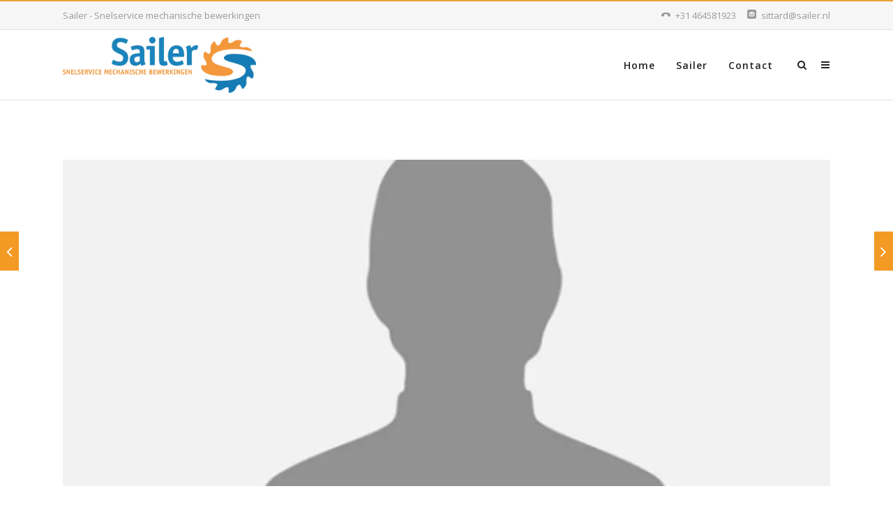

--- FILE ---
content_type: text/html; charset=UTF-8
request_url: https://www.sailersite.nl/staff_trusted/jan-steins/
body_size: 22552
content:
<!DOCTYPE html>

<html lang="en-US" class="css3transitions">
 
<head>

    <meta charset="UTF-8" />

    <!-- Responsive Meta -->
     <meta name="viewport" content="width=device-width, initial-scale=1, maximum-scale=1"> 
    <!-- Pingback URL -->
    <link rel="pingback" href="https://www.sailersite.nl/xmlrpc.php" />

    <!-- Le HTML5 shim, for IE6-8 support of HTML5 elements -->

	<!--[if lt IE 9]>

	<script src="https://html5shim.googlecode.com/svn/trunk/html5.js"></script>

	<![endif]-->

    
<style type="text/css">
  	 p a:not(.btn-bt){color: #3A81EA !important;}
  	 p a:not(.btn-bt):hover{color: #F39A24}
	 aside ul li{border-bottom:1px solid #E1E1E1;}
	 aside .tagcloud a:hover, .nav-growpop .icon-wrap, .woocommerce .widget_price_filter .ui-slider .ui-slider-range, .woocommerce-page .widget_price_filter .ui-slider .ui-slider-range, .woocommerce #content .quantity .minus:hover, .woocommerce #content .quantity .plus:hover, .woocommerce .quantity .minus:hover, .woocommerce .quantity .plus:hover, .woocommerce-page #content .quantity .minus:hover, .woocommerce-page #content .quantity .plus:hover, .woocommerce-page .quantity .minus:hover, .woocommerce-page .quantity .plus:hover, .video_lightbox_button a{background:#F39A24;} 
	 .nav-growpop .icon-wrap{border:0px solid #F39A24;}

	 .accordion.style_1 .accordion-heading.in_head .accordion-toggle:before, .accordion.style_2 .accordion-heading.in_head .accordion-toggle:before, .accordion.style_3 .accordion-heading.in_head .accordion-toggle:before, .footer_social_icons.circle li:hover{background-color:#F39A24;} 
	 nav .menu li > ul.sub-menu li{border-bottom:1px solid #bababa;}
	 .codeless_slider .swiper-slide .buttons a.bordered:hover, .header_12 .full_nav_menu nav ul > li:hover, .header_12 .full_nav_menu nav ul > li.current-menu-item, .header_12 .full_nav_menu nav ul > li.current-menu-parent, .header_12 .full_nav_menu nav ul > li:hover{background:#F39A24;}
	 .services_steps .icon_wrapper, .accordion.style_1 .accordion-heading.in_head .accordion-toggle:before{border:1px solid #F39A24;}
	 .blog-article.timeline-style .timeline .date, aside #s, #respond textarea, #respond input[type="text"], .recent_news.events .blog-item, .sticky,.post-password-form input[type="password"]{border:1px solid #E1E1E1;}
	 .recent_news.events .link, .header_12 .full_nav_menu nav ul > li{border-left:1px solid #E1E1E1;}
	 .header_12 .full_nav_menu nav ul > li:last-child{border-right:1px solid #E1E1E1; padding-right:10px !important;}
	 .timeline-border{background:#E1E1E1;}
	 	 .portfolio-item.basic .link, .skill .prog, .codeless_slider .swiper-slide .buttons.colors-light a.colored, .recent_news.events .blog-item:hover .link{background:#F39A24;}
	 .services_medium.style_1:hover .icon_wrapper, .services_medium.style_3:hover .icon_wrapper, .services_medium.style_4:hover .icon_wrapper{background:#F39A24 !important;}
	 .services_medium.style_3:hover .icon_wrapper{border:2px solid #F39A24 !important;}
	 .blog-article .media .overlay{background:rgba(243, 154, 36, 0.8);}
	 .list li.titledesc dl dt .circle, .header_12 .after_navigation_widgetized #s{border:1px solid #E1E1E1;}
	 .blockquote{border-left:2px solid #F39A24;}
	 	 .header_page h1{line-height:100px;}
	 	 .services_media.style_2 h5{ 
		background:#F39A24;
	 }
	 .services_small .content div, .comment .comment_text{line-height: 20px;}
	  	 .services_large:hover .icon_wrapper, .services_steps:hover .icon_wrapper {background: #F39A24 ;}
	 .section-style.borders, .header_12 .full_nav_menu{border-top:1px solid #E1E1E1; border-bottom:1px solid #E1E1E1}
	 #comments{border-top:1px solid #E1E1E1;}
	 .not_found .search_field input[type="text"]{border:1px solid #E1E1E1;}
	 .background--dark nav .menu > li > a:hover, .background--dark header#header .header_tools .vert_mid > a:hover, .background--dark header#header .header_tools .vert_mid .cart .cart_icon:hover, .tabbable.style_1.tabs-left .nav-tabs li.active a, .contact_information dt i{color:#F39A24 !important;}
	 .social_icons_sc i:hover, .tabbable.tabs-top.style_1 .nav.nav-tabs li.active a, .vc_tta-tab.vc_active a .vc_tta-title-text {color:#F39A24;}
	 	 .header_2 nav .menu>li.current-menu-item, .header_2 nav .menu>li.current-menu-parent, .header_2 nav .menu>li:hover{border-top:3px solid #F39A24;}
	 .header_2 nav .codeless_custom_menu_mega_menu{border-top:2px solid #F39A24;}
	 .header_2 nav .menu > li > ul.sub-menu{border-top:2px solid #F39A24;}

	 .header_3 nav .menu>li.current-menu-item, .header_3 nav .menu>li.current-menu-parent, .header_3 nav .menu>li:hover{border-top:3px solid #F39A24;}
	 .header_3 nav .codeless_custom_menu_mega_menu{border-top:2px solid #F39A24;}
	 .header_3 nav .menu > li > ul.sub-menu{border-top:2px solid #F39A24;} 
	   
	 .header_4 nav .menu li > ul, .header_4 nav .menu>li:hover, .header_4 nav .menu>li.current-menu-item, .header_4 nav .menu>li.current-menu-parent, .header_4 .codeless_custom_menu_mega_menu, .header_4 .codeless_custom_menu_mega_menu{background:rgba(255, 255, 255, 0.90) !important;}
	    
	 .header_4 .codeless_custom_menu_mega_menu ul.sub-menu{
	 	background:transparent !important; 
	 }
	 .header_4 nav .menu>li:hover a, .header_4 nav .menu>li.current-menu-item a, .header_4 nav .menu>li.current-menu-parent a{color:#555555;}
	 .header_4 nav .menu li > ul.sub-menu li{border-bottom:1px solid rgba(186,186,186,0);}

	 	 
	 .header_8 nav .menu>li.current-menu-item, .header_8 nav .menu>li.current-menu-parent, .header_8 nav .menu>li:hover{border-bottom:3px solid #F39A24;}
	 .header_9 nav .menu>li.current-menu-item > a, .header_9 nav .menu>li.current-menu-parent > a , .header_9 nav .menu>li > a:hover{border-bottom:1px solid #F39A24;}
	 
	 .header_10 .full_nav_menu .container{border-top:1px solid #E1E1E1;border-bottom:1px solid #E1E1E1;}
	 	 .header_10 .full_nav_menu .container{border-top:1px solid #E1E1E1;border-bottom:1px solid #E1E1E1;}
	 	 .header_11.sticky_header nav.left .menu > li:last-child{padding-right:10px; margin-right:5px; }
	 
	 	 .woocommerce ul.products li.product:hover .overlay, .woocommerce-page ul.products li.product:hover .overlay{background:rgba(16,184,199, 0.90 );}
	 .woocommerce #content div.product p.price, .woocommerce #content div.product span.price, .woocommerce div.product p.price, .woocommerce div.product span.price, .woocommerce-page #content div.product p.price, .woocommerce-page #content div.product span.price, .woocommerce-page div.product p.price, .woocommerce-page div.product span.price, .woocommerce .star-rating span, .woocommerce-page .star-rating span, .recent_news.events .link i{color: #F39A24;}
	 .header_tools .cart .checkout{
	 	border-top:1px solid #bababa;
	 }
	 .header_tools .cart_icon i:before{line-height:20px;}
	  .header_tools .cart .content .cart_item{
	  	border-bottom:1px solid #bababa;
	  }
	   .header_tools .cart .content .cart_item .description .price, .header_tools .cart .content .cart_item .description .price .amount, .header_tools .cart .cart_item .remove:after{
	  	color:#555555;
	  }
	  .header_tools .cart .content .cart_item .description .title, .header_tools .cart .checkout .subtotal{
	  	color:#555555;
	  }
	  .header_tools .cart .content .cart_item .description .title:hover, .header_tools .cart .cart_item .remove:hover:after{color:#F39A24;}
	 .tabbable.style_1 .nav-tabs li a{font-weight: 300}
	 .portfolio-item.grayscale .project:after{
  		border-color: transparent transparent #FFFFFF transparent;
	 }

	 #logo img{margin-top:-40px; }
	 .portfolio_single ul.info li .title{
	 	text-transform: uppercase;
	 	font-weight: 700	 }

	 .tabbable.tabs-top.style_1 .nav.nav-tabs li a{
	 	text-transform: uppercase;
	 }
	 .woocommerce #review_form #respond textarea, .woocommerce-page #review_form #respond textarea,.side-nav,.wpcf7-form-control-wrap input, .wpcf7-form-control-wrap textarea, .select2-drop-active, .woocommerce .woocommerce-ordering, .woocommerce-page .woocommerce-ordering, .woocommerce .woocommerce-error, .woocommerce .woocommerce-info, .woocommerce .woocommerce-message, .woocommerce-page .woocommerce-error, .woocommerce-page .woocommerce-info, .woocommerce-page .woocommerce-message, #mc_signup_form .mc_input{
		border:1px solid #E1E1E1 !important;
	 }

	 .side-nav li{
	 	border-bottom:1px solid #E1E1E1;
	 }

	 footer .widget_search input[type="text"]{
	 	background:#2A2A2A;
	 	color:#818181;
	 }

	 .codeless_news_slider .swiper-slide h1, .codeless_news_slider .featured_posts .featured h4{
	 	background:rgba(243, 154, 36, 0.8);
	 }

	 .extra_navigation h5.widget-title{
	 	text-transform:uppercase;
	 	font-weight:700;
	 	font-size:15px;
	 	letter-spacing: :1px;
	 	line-height:20px;
	 }

	 .blog-article.grid-style .content h1, .latest_blog .blog-item .content h4, .recent_news .blog-item h4, .recent_news.events .blog-item dt .date{text-transform: uppercase}

	 .latest_blog .blog-item .content h4{font-weight:700;}
	 
	 .price_table  h1, .price_table .list ul li:before{color:#F39A24;}

	 .price_table.highlighted .price, .side-nav li.current_page_item, .p_pagination .pagination .current, .p_pagination .pagination a:hover{background:#F39A24;}
	
	 .btn-bt.default:not(.header_button_light), 
	 .header_1.background--light .btn-bt.default.header_button_light,
	 .sticky_header .header_1 .btn-bt.default.header_button_light{
	 				color: #222222 ;
				
													background: rgba(234,161,51, 0.99) ;
							
		
													border-color: rgba(235,175,77, 1) ;
					
					font-size: 13px ;
		
		
					text-transform: uppercase ;
		
					letter-spacing: 1.5px ;
			 }
	 
	 .btn-bt.default:not(.header_button_light):hover, 
	 .header_1.background--light .btn-bt.default.header_button_light:hover,
	 .sticky_header .header_1 .btn-bt.default.header_button_light:hover{
	 		 		color: #FFFFFF ;
		
	 	 
	 				 						background: rgba(255,196,86, 1.00) ;
			
		
		
													border-color: rgba(214,148,43, 1.00) ;
				
			 }

	 .light .btn-bt.default, .fullscreen-blog-article .content.background--dark .btn-bt, .header_button_light{
		
			 		color: #FFFFFF ;
		
																	background: rgba(255,255,255, 1) ;
					
													border-color: rgba(255,255,255, 0.4) ;
					
					font-size: 13px ;
		
		
					text-transform: uppercase ;
		
					letter-spacing: 1.5px ;
		
	 }

	 .light .btn-bt.default:hover, .fullscreen-blog-article .content.background--dark .btn-bt:hover, .header_button_light:hover{
		
			 		color: #FFFFFF ;
		
													background: rgba(255,255,255, 1) ;
					
													border-color: rgba(255,255,255, 1) ;
					
	 }


	 	 	.fullscreen-blog-article .content{padding:4%;}
	 

	 
	@media (max-width: 979px) {
		 .header_5 .background--dark nav .menu > li > a{
		 	color: #222222 !important;
		 }
	}

	

	/* Layout Inner Container */

		@media (min-width: 981px) and (max-width: 1100px) {
		.container{	width:87% !important ; }
	}
	@media (min-width: 768px){
		.container{			
			max-width: 1100px !important;
		}
		.row .span12{
			width:100%; 
			margin-left:0 !important;
			padding-left:20px;
			box-sizing: border-box;
			-webkit-box-sizing: border-box;
			-moz-box-sizing: border-box;
		}
	}

	
	
	@media (min-width: 1101px) {
		.container{
							width:87%;
				max-width: 1100px !important;
					}

		.row .span12{
			
							width:100%;
				margin-left:0 !important;
				padding-left:20px;
				box-sizing: border-box;
				-webkit-box-sizing: border-box;
				-moz-box-sizing: border-box;
					}
		.testimonial_carousel .item{width:1100px;}
	}

	/* End Layout Inner Container */


	/* Layout Boxed */
	.boxed_layout{
		margin-top:30px !important;
		margin-bottom:30px !important;
				  -webkit-box-shadow:0 5px 19px 2px rgba(0,0,0,0.1);
		  -moz-box-shadow:0 5px 19px 2px rgba(0,0,0,0.1);
		  box-shadow:0 5px 19px 2px rgba(0,0,0,0.1);
			}
		
	
	.boxed_layout{			
		width:87% !important ;
		max-width: 1100px !important;
	}
	

		
	
	/* End Layout Boxed */

	@media (max-width: 480px){
				.header_tools{display:none !important;}
			}

	
	.blog-article.grid-style.shadowbox-style .post-categories{
		color: #999999	}
	
</style> 

<style type="text/css">
a.accordion-toggle {
    background-color: #f5f5f5 !important;
}
.accordion-heading.in_head {
    border: none !important;
}

.portfolio_single h4 { display: none; }

@media (max-width:767px){
.vc_tta-panels {  padding-top: 92px;}
}
@media (max-width:480px){
.vc_tta-panels {  padding-top: 112px;}
}

@media (max-width:767px){
.flexslider .slides > li { margin-right: -96% !important;}
}


.clients_el .pagination a {
    opacity: 1 !important;
}
.clients_el .pagination a.prev {
    left: -60px !important;
}
.clients_el .pagination a.next {
    right: -60px !important;
}

#comments {
    display: none;
}

.header_8 nav .menu > li > ul.sub-menu {
    top: 101% !important;
}

#copyright .copyright_text { 
    font-size: 13px;
}</style>
    <script type="text/javascript">
        /*jQuery(document).ready(function(){\n\n});*/    </script>
    
        
    <script type="text/javascript">
        /*jQuery(document).ready(function(){\n\n});*/    </script>
    
    <title>Jan Steins | Sailer</title>
<meta name='robots' content='max-image-preview:large' />
<link rel='dns-prefetch' href='//fonts.googleapis.com' />
<link rel='preconnect' href='https://fonts.gstatic.com' crossorigin />
<link rel="alternate" type="application/rss+xml" title="Sailer &raquo; Feed" href="https://www.sailersite.nl/feed/" />
<link rel="alternate" type="application/rss+xml" title="Sailer &raquo; Comments Feed" href="https://www.sailersite.nl/comments/feed/" />
<link rel="alternate" title="oEmbed (JSON)" type="application/json+oembed" href="https://www.sailersite.nl/wp-json/oembed/1.0/embed?url=https%3A%2F%2Fwww.sailersite.nl%2Fstaff_trusted%2Fjan-steins%2F" />
<link rel="alternate" title="oEmbed (XML)" type="text/xml+oembed" href="https://www.sailersite.nl/wp-json/oembed/1.0/embed?url=https%3A%2F%2Fwww.sailersite.nl%2Fstaff_trusted%2Fjan-steins%2F&#038;format=xml" />
<style id='wp-img-auto-sizes-contain-inline-css' type='text/css'>
img:is([sizes=auto i],[sizes^="auto," i]){contain-intrinsic-size:3000px 1500px}
/*# sourceURL=wp-img-auto-sizes-contain-inline-css */
</style>

<link rel='stylesheet' id='twb-open-sans-css' href='https://fonts.googleapis.com/css?family=Open+Sans%3A300%2C400%2C500%2C600%2C700%2C800&#038;display=swap&#038;ver=ff76a10147e51153198be5572571b779' type='text/css' media='all' />
<link rel='stylesheet' id='twbbwg-global-css' href='https://www.sailersite.nl/wp-content/plugins/photo-gallery/booster/assets/css/global.css?ver=1.0.0' type='text/css' media='all' />
<style id='wp-emoji-styles-inline-css' type='text/css'>

	img.wp-smiley, img.emoji {
		display: inline !important;
		border: none !important;
		box-shadow: none !important;
		height: 1em !important;
		width: 1em !important;
		margin: 0 0.07em !important;
		vertical-align: -0.1em !important;
		background: none !important;
		padding: 0 !important;
	}
/*# sourceURL=wp-emoji-styles-inline-css */
</style>
<link rel='stylesheet' id='wp-block-library-css' href='https://www.sailersite.nl/wp-includes/css/dist/block-library/style.min.css?ver=ff76a10147e51153198be5572571b779' type='text/css' media='all' />
<style id='global-styles-inline-css' type='text/css'>
:root{--wp--preset--aspect-ratio--square: 1;--wp--preset--aspect-ratio--4-3: 4/3;--wp--preset--aspect-ratio--3-4: 3/4;--wp--preset--aspect-ratio--3-2: 3/2;--wp--preset--aspect-ratio--2-3: 2/3;--wp--preset--aspect-ratio--16-9: 16/9;--wp--preset--aspect-ratio--9-16: 9/16;--wp--preset--color--black: #000000;--wp--preset--color--cyan-bluish-gray: #abb8c3;--wp--preset--color--white: #ffffff;--wp--preset--color--pale-pink: #f78da7;--wp--preset--color--vivid-red: #cf2e2e;--wp--preset--color--luminous-vivid-orange: #ff6900;--wp--preset--color--luminous-vivid-amber: #fcb900;--wp--preset--color--light-green-cyan: #7bdcb5;--wp--preset--color--vivid-green-cyan: #00d084;--wp--preset--color--pale-cyan-blue: #8ed1fc;--wp--preset--color--vivid-cyan-blue: #0693e3;--wp--preset--color--vivid-purple: #9b51e0;--wp--preset--gradient--vivid-cyan-blue-to-vivid-purple: linear-gradient(135deg,rgb(6,147,227) 0%,rgb(155,81,224) 100%);--wp--preset--gradient--light-green-cyan-to-vivid-green-cyan: linear-gradient(135deg,rgb(122,220,180) 0%,rgb(0,208,130) 100%);--wp--preset--gradient--luminous-vivid-amber-to-luminous-vivid-orange: linear-gradient(135deg,rgb(252,185,0) 0%,rgb(255,105,0) 100%);--wp--preset--gradient--luminous-vivid-orange-to-vivid-red: linear-gradient(135deg,rgb(255,105,0) 0%,rgb(207,46,46) 100%);--wp--preset--gradient--very-light-gray-to-cyan-bluish-gray: linear-gradient(135deg,rgb(238,238,238) 0%,rgb(169,184,195) 100%);--wp--preset--gradient--cool-to-warm-spectrum: linear-gradient(135deg,rgb(74,234,220) 0%,rgb(151,120,209) 20%,rgb(207,42,186) 40%,rgb(238,44,130) 60%,rgb(251,105,98) 80%,rgb(254,248,76) 100%);--wp--preset--gradient--blush-light-purple: linear-gradient(135deg,rgb(255,206,236) 0%,rgb(152,150,240) 100%);--wp--preset--gradient--blush-bordeaux: linear-gradient(135deg,rgb(254,205,165) 0%,rgb(254,45,45) 50%,rgb(107,0,62) 100%);--wp--preset--gradient--luminous-dusk: linear-gradient(135deg,rgb(255,203,112) 0%,rgb(199,81,192) 50%,rgb(65,88,208) 100%);--wp--preset--gradient--pale-ocean: linear-gradient(135deg,rgb(255,245,203) 0%,rgb(182,227,212) 50%,rgb(51,167,181) 100%);--wp--preset--gradient--electric-grass: linear-gradient(135deg,rgb(202,248,128) 0%,rgb(113,206,126) 100%);--wp--preset--gradient--midnight: linear-gradient(135deg,rgb(2,3,129) 0%,rgb(40,116,252) 100%);--wp--preset--font-size--small: 13px;--wp--preset--font-size--medium: 20px;--wp--preset--font-size--large: 36px;--wp--preset--font-size--x-large: 42px;--wp--preset--spacing--20: 0.44rem;--wp--preset--spacing--30: 0.67rem;--wp--preset--spacing--40: 1rem;--wp--preset--spacing--50: 1.5rem;--wp--preset--spacing--60: 2.25rem;--wp--preset--spacing--70: 3.38rem;--wp--preset--spacing--80: 5.06rem;--wp--preset--shadow--natural: 6px 6px 9px rgba(0, 0, 0, 0.2);--wp--preset--shadow--deep: 12px 12px 50px rgba(0, 0, 0, 0.4);--wp--preset--shadow--sharp: 6px 6px 0px rgba(0, 0, 0, 0.2);--wp--preset--shadow--outlined: 6px 6px 0px -3px rgb(255, 255, 255), 6px 6px rgb(0, 0, 0);--wp--preset--shadow--crisp: 6px 6px 0px rgb(0, 0, 0);}:where(.is-layout-flex){gap: 0.5em;}:where(.is-layout-grid){gap: 0.5em;}body .is-layout-flex{display: flex;}.is-layout-flex{flex-wrap: wrap;align-items: center;}.is-layout-flex > :is(*, div){margin: 0;}body .is-layout-grid{display: grid;}.is-layout-grid > :is(*, div){margin: 0;}:where(.wp-block-columns.is-layout-flex){gap: 2em;}:where(.wp-block-columns.is-layout-grid){gap: 2em;}:where(.wp-block-post-template.is-layout-flex){gap: 1.25em;}:where(.wp-block-post-template.is-layout-grid){gap: 1.25em;}.has-black-color{color: var(--wp--preset--color--black) !important;}.has-cyan-bluish-gray-color{color: var(--wp--preset--color--cyan-bluish-gray) !important;}.has-white-color{color: var(--wp--preset--color--white) !important;}.has-pale-pink-color{color: var(--wp--preset--color--pale-pink) !important;}.has-vivid-red-color{color: var(--wp--preset--color--vivid-red) !important;}.has-luminous-vivid-orange-color{color: var(--wp--preset--color--luminous-vivid-orange) !important;}.has-luminous-vivid-amber-color{color: var(--wp--preset--color--luminous-vivid-amber) !important;}.has-light-green-cyan-color{color: var(--wp--preset--color--light-green-cyan) !important;}.has-vivid-green-cyan-color{color: var(--wp--preset--color--vivid-green-cyan) !important;}.has-pale-cyan-blue-color{color: var(--wp--preset--color--pale-cyan-blue) !important;}.has-vivid-cyan-blue-color{color: var(--wp--preset--color--vivid-cyan-blue) !important;}.has-vivid-purple-color{color: var(--wp--preset--color--vivid-purple) !important;}.has-black-background-color{background-color: var(--wp--preset--color--black) !important;}.has-cyan-bluish-gray-background-color{background-color: var(--wp--preset--color--cyan-bluish-gray) !important;}.has-white-background-color{background-color: var(--wp--preset--color--white) !important;}.has-pale-pink-background-color{background-color: var(--wp--preset--color--pale-pink) !important;}.has-vivid-red-background-color{background-color: var(--wp--preset--color--vivid-red) !important;}.has-luminous-vivid-orange-background-color{background-color: var(--wp--preset--color--luminous-vivid-orange) !important;}.has-luminous-vivid-amber-background-color{background-color: var(--wp--preset--color--luminous-vivid-amber) !important;}.has-light-green-cyan-background-color{background-color: var(--wp--preset--color--light-green-cyan) !important;}.has-vivid-green-cyan-background-color{background-color: var(--wp--preset--color--vivid-green-cyan) !important;}.has-pale-cyan-blue-background-color{background-color: var(--wp--preset--color--pale-cyan-blue) !important;}.has-vivid-cyan-blue-background-color{background-color: var(--wp--preset--color--vivid-cyan-blue) !important;}.has-vivid-purple-background-color{background-color: var(--wp--preset--color--vivid-purple) !important;}.has-black-border-color{border-color: var(--wp--preset--color--black) !important;}.has-cyan-bluish-gray-border-color{border-color: var(--wp--preset--color--cyan-bluish-gray) !important;}.has-white-border-color{border-color: var(--wp--preset--color--white) !important;}.has-pale-pink-border-color{border-color: var(--wp--preset--color--pale-pink) !important;}.has-vivid-red-border-color{border-color: var(--wp--preset--color--vivid-red) !important;}.has-luminous-vivid-orange-border-color{border-color: var(--wp--preset--color--luminous-vivid-orange) !important;}.has-luminous-vivid-amber-border-color{border-color: var(--wp--preset--color--luminous-vivid-amber) !important;}.has-light-green-cyan-border-color{border-color: var(--wp--preset--color--light-green-cyan) !important;}.has-vivid-green-cyan-border-color{border-color: var(--wp--preset--color--vivid-green-cyan) !important;}.has-pale-cyan-blue-border-color{border-color: var(--wp--preset--color--pale-cyan-blue) !important;}.has-vivid-cyan-blue-border-color{border-color: var(--wp--preset--color--vivid-cyan-blue) !important;}.has-vivid-purple-border-color{border-color: var(--wp--preset--color--vivid-purple) !important;}.has-vivid-cyan-blue-to-vivid-purple-gradient-background{background: var(--wp--preset--gradient--vivid-cyan-blue-to-vivid-purple) !important;}.has-light-green-cyan-to-vivid-green-cyan-gradient-background{background: var(--wp--preset--gradient--light-green-cyan-to-vivid-green-cyan) !important;}.has-luminous-vivid-amber-to-luminous-vivid-orange-gradient-background{background: var(--wp--preset--gradient--luminous-vivid-amber-to-luminous-vivid-orange) !important;}.has-luminous-vivid-orange-to-vivid-red-gradient-background{background: var(--wp--preset--gradient--luminous-vivid-orange-to-vivid-red) !important;}.has-very-light-gray-to-cyan-bluish-gray-gradient-background{background: var(--wp--preset--gradient--very-light-gray-to-cyan-bluish-gray) !important;}.has-cool-to-warm-spectrum-gradient-background{background: var(--wp--preset--gradient--cool-to-warm-spectrum) !important;}.has-blush-light-purple-gradient-background{background: var(--wp--preset--gradient--blush-light-purple) !important;}.has-blush-bordeaux-gradient-background{background: var(--wp--preset--gradient--blush-bordeaux) !important;}.has-luminous-dusk-gradient-background{background: var(--wp--preset--gradient--luminous-dusk) !important;}.has-pale-ocean-gradient-background{background: var(--wp--preset--gradient--pale-ocean) !important;}.has-electric-grass-gradient-background{background: var(--wp--preset--gradient--electric-grass) !important;}.has-midnight-gradient-background{background: var(--wp--preset--gradient--midnight) !important;}.has-small-font-size{font-size: var(--wp--preset--font-size--small) !important;}.has-medium-font-size{font-size: var(--wp--preset--font-size--medium) !important;}.has-large-font-size{font-size: var(--wp--preset--font-size--large) !important;}.has-x-large-font-size{font-size: var(--wp--preset--font-size--x-large) !important;}
/*# sourceURL=global-styles-inline-css */
</style>

<style id='classic-theme-styles-inline-css' type='text/css'>
/*! This file is auto-generated */
.wp-block-button__link{color:#fff;background-color:#32373c;border-radius:9999px;box-shadow:none;text-decoration:none;padding:calc(.667em + 2px) calc(1.333em + 2px);font-size:1.125em}.wp-block-file__button{background:#32373c;color:#fff;text-decoration:none}
/*# sourceURL=/wp-includes/css/classic-themes.min.css */
</style>
<link rel='stylesheet' id='codeless-dashboard-style-css' href='https://www.sailersite.nl/wp-content/plugins/codeless-framework/assets/css/dashboard.css?ver=ff76a10147e51153198be5572571b779' type='text/css' media='all' />
<link rel='stylesheet' id='contact-form-7-css' href='https://www.sailersite.nl/wp-content/plugins/contact-form-7/includes/css/styles.css?ver=6.1.4' type='text/css' media='all' />
<style id='contact-form-7-inline-css' type='text/css'>
.wpcf7 .wpcf7-recaptcha iframe {margin-bottom: 0;}.wpcf7 .wpcf7-recaptcha[data-align="center"] > div {margin: 0 auto;}.wpcf7 .wpcf7-recaptcha[data-align="right"] > div {margin: 0 0 0 auto;}
/*# sourceURL=contact-form-7-inline-css */
</style>
<link rel='stylesheet' id='bwg_fonts-css' href='https://www.sailersite.nl/wp-content/plugins/photo-gallery/css/bwg-fonts/fonts.css?ver=0.0.1' type='text/css' media='all' />
<link rel='stylesheet' id='sumoselect-css' href='https://www.sailersite.nl/wp-content/plugins/photo-gallery/css/sumoselect.min.css?ver=3.4.6' type='text/css' media='all' />
<link rel='stylesheet' id='mCustomScrollbar-css' href='https://www.sailersite.nl/wp-content/plugins/photo-gallery/css/jquery.mCustomScrollbar.min.css?ver=3.1.5' type='text/css' media='all' />
<link rel='stylesheet' id='bwg_frontend-css' href='https://www.sailersite.nl/wp-content/plugins/photo-gallery/css/styles.min.css?ver=2.8.18' type='text/css' media='all' />
<link rel='stylesheet' id='specular-style-css' href='https://www.sailersite.nl/wp-content/themes/specular/style.css?ver=ff76a10147e51153198be5572571b779' type='text/css' media='all' />
<link rel='stylesheet' id='specular-wpbakery-addons-css' href='https://www.sailersite.nl/wp-content/plugins/specular-wpbakery-addons/public/css/specular-wpbakery-addons-public.css?ver=1.0.0' type='text/css' media='all' />
<link rel='stylesheet' id='owl-carousel-css' href='https://www.sailersite.nl/wp-content/plugins/specular-wpbakery-addons/public/css/owl.carousel.min.css?ver=ff76a10147e51153198be5572571b779' type='text/css' media='all' />
<link rel='stylesheet' id='codeless-shortcodes-css' href='https://www.sailersite.nl/wp-content/plugins/specular-wpbakery-addons/public/css/shortcodes.css?ver=ff76a10147e51153198be5572571b779' type='text/css' media='all' />
<link rel='stylesheet' id='jquery.easy-pie-chart-css' href='https://www.sailersite.nl/wp-content/plugins/specular-wpbakery-addons/public/css/jquery.easy-pie-chart.css?ver=ff76a10147e51153198be5572571b779' type='text/css' media='all' />
<link rel='stylesheet' id='idangerous.swiper-css' href='https://www.sailersite.nl/wp-content/plugins/specular-wpbakery-addons/public/css/swiper.css?ver=ff76a10147e51153198be5572571b779' type='text/css' media='all' />
<link rel='stylesheet' id='codeless-animate-css' href='https://www.sailersite.nl/wp-content/plugins/specular-wpbakery-addons/public/css/animate.min.css?ver=ff76a10147e51153198be5572571b779' type='text/css' media='all' />
<link rel='stylesheet' id='hoverex-css' href='https://www.sailersite.nl/wp-content/plugins/specular-wpbakery-addons/public/css/hoverex-all.css?ver=ff76a10147e51153198be5572571b779' type='text/css' media='all' />
<link rel='stylesheet' id='odometer-theme-minimal-css' href='https://www.sailersite.nl/wp-content/plugins/specular-wpbakery-addons/public/css/odometer-theme-minimal.css?ver=ff76a10147e51153198be5572571b779' type='text/css' media='all' />
<link rel='stylesheet' id='bootstrap-css' href='https://www.sailersite.nl/wp-content/themes/specular/css/bootstrap.css?ver=ff76a10147e51153198be5572571b779' type='text/css' media='all' />
<link rel='stylesheet' id='flexslider-css' href='https://www.sailersite.nl/wp-content/themes/specular/css/flexslider.css?ver=ff76a10147e51153198be5572571b779' type='text/css' media='all' />
<link rel='stylesheet' id='bootstrap-responsive-css' href='https://www.sailersite.nl/wp-content/themes/specular/css/bootstrap-responsive.css?ver=ff76a10147e51153198be5572571b779' type='text/css' media='all' />
<link rel='stylesheet' id='jquery-fancybox-css' href='https://www.sailersite.nl/wp-content/themes/specular/css/jquery.fancybox.min.css?ver=ff76a10147e51153198be5572571b779' type='text/css' media='all' />
<link rel='stylesheet' id='vector-icons-css' href='https://www.sailersite.nl/wp-content/themes/specular/css/vector-icons.css?ver=ff76a10147e51153198be5572571b779' type='text/css' media='all' />
<link rel='stylesheet' id='fontawesome-css' href='https://www.sailersite.nl/wp-content/themes/specular/css/font-awesome.min.css?ver=ff76a10147e51153198be5572571b779' type='text/css' media='all' />
<link rel='stylesheet' id='linecon-css' href='https://www.sailersite.nl/wp-content/themes/specular/css/linecon.css?ver=ff76a10147e51153198be5572571b779' type='text/css' media='all' />
<link rel='stylesheet' id='steadysets-css' href='https://www.sailersite.nl/wp-content/themes/specular/css/steadysets.css?ver=ff76a10147e51153198be5572571b779' type='text/css' media='all' />
<link rel="preload" as="style" href="https://fonts.googleapis.com/css?family=Open%20Sans:300,400,500,600,700,800,300italic,400italic,500italic,600italic,700italic,800italic&#038;display=swap&#038;ver=ff76a10147e51153198be5572571b779" /><link rel="stylesheet" href="https://fonts.googleapis.com/css?family=Open%20Sans:300,400,500,600,700,800,300italic,400italic,500italic,600italic,700italic,800italic&#038;display=swap&#038;ver=ff76a10147e51153198be5572571b779" media="print" onload="this.media='all'"><noscript><link rel="stylesheet" href="https://fonts.googleapis.com/css?family=Open%20Sans:300,400,500,600,700,800,300italic,400italic,500italic,600italic,700italic,800italic&#038;display=swap&#038;ver=ff76a10147e51153198be5572571b779" /></noscript><script type="text/javascript" src="https://www.sailersite.nl/wp-includes/js/jquery/jquery.min.js?ver=3.7.1" id="jquery-core-js"></script>
<script type="text/javascript" src="https://www.sailersite.nl/wp-includes/js/jquery/jquery-migrate.min.js?ver=3.4.1" id="jquery-migrate-js"></script>
<script type="text/javascript" id="jm_like_post-js-extra">
/* <![CDATA[ */
var ajax_var = {"url":"https://www.sailersite.nl/wp-admin/admin-ajax.php","nonce":"e1dd4eb699"};
//# sourceURL=jm_like_post-js-extra
/* ]]> */
</script>
<script type="text/javascript" src="https://www.sailersite.nl/wp-content/plugins/codeless-framework/assets/js/post-like.js?ver=ff76a10147e51153198be5572571b779" id="jm_like_post-js"></script>
<script type="text/javascript" src="https://www.sailersite.nl/wp-content/plugins/photo-gallery/booster/assets/js/circle-progress.js?ver=1.2.2" id="twbbwg-circle-js"></script>
<script type="text/javascript" id="twbbwg-global-js-extra">
/* <![CDATA[ */
var twb = {"nonce":"d7aff825fe","ajax_url":"https://www.sailersite.nl/wp-admin/admin-ajax.php","plugin_url":"https://www.sailersite.nl/wp-content/plugins/photo-gallery/booster","href":"https://www.sailersite.nl/wp-admin/admin.php?page=twbbwg_photo-gallery"};
var twb = {"nonce":"d7aff825fe","ajax_url":"https://www.sailersite.nl/wp-admin/admin-ajax.php","plugin_url":"https://www.sailersite.nl/wp-content/plugins/photo-gallery/booster","href":"https://www.sailersite.nl/wp-admin/admin.php?page=twbbwg_photo-gallery"};
//# sourceURL=twbbwg-global-js-extra
/* ]]> */
</script>
<script type="text/javascript" src="https://www.sailersite.nl/wp-content/plugins/photo-gallery/booster/assets/js/global.js?ver=1.0.0" id="twbbwg-global-js"></script>
<script type="text/javascript" src="https://www.sailersite.nl/wp-content/plugins/photo-gallery/js/jquery.sumoselect.min.js?ver=3.4.6" id="sumoselect-js"></script>
<script type="text/javascript" src="https://www.sailersite.nl/wp-content/plugins/photo-gallery/js/tocca.min.js?ver=2.0.9" id="bwg_mobile-js"></script>
<script type="text/javascript" src="https://www.sailersite.nl/wp-content/plugins/photo-gallery/js/jquery.mCustomScrollbar.concat.min.js?ver=3.1.5" id="mCustomScrollbar-js"></script>
<script type="text/javascript" src="https://www.sailersite.nl/wp-content/plugins/photo-gallery/js/jquery.fullscreen.min.js?ver=0.6.0" id="jquery-fullscreen-js"></script>
<script type="text/javascript" id="bwg_frontend-js-extra">
/* <![CDATA[ */
var bwg_objectsL10n = {"bwg_field_required":"field is required.","bwg_mail_validation":"This is not a valid email address.","bwg_search_result":"There are no images matching your search.","bwg_select_tag":"Select Tag","bwg_order_by":"Order By","bwg_search":"Search","bwg_show_ecommerce":"Show Ecommerce","bwg_hide_ecommerce":"Hide Ecommerce","bwg_show_comments":"Show Comments","bwg_hide_comments":"Hide Comments","bwg_restore":"Restore","bwg_maximize":"Maximize","bwg_fullscreen":"Fullscreen","bwg_exit_fullscreen":"Exit Fullscreen","bwg_search_tag":"SEARCH...","bwg_tag_no_match":"No tags found","bwg_all_tags_selected":"All tags selected","bwg_tags_selected":"tags selected","play":"Play","pause":"Pause","is_pro":"1","bwg_play":"Play","bwg_pause":"Pause","bwg_hide_info":"Hide info","bwg_show_info":"Show info","bwg_hide_rating":"Hide rating","bwg_show_rating":"Show rating","ok":"Ok","cancel":"Cancel","select_all":"Select all","lazy_load":"0","lazy_loader":"https://www.sailersite.nl/wp-content/plugins/photo-gallery/images/ajax_loader.png","front_ajax":"0","bwg_tag_see_all":"see all tags","bwg_tag_see_less":"see less tags"};
//# sourceURL=bwg_frontend-js-extra
/* ]]> */
</script>
<script type="text/javascript" src="https://www.sailersite.nl/wp-content/plugins/photo-gallery/js/scripts.min.js?ver=2.8.18" id="bwg_frontend-js"></script>
<script type="text/javascript" src="//www.sailersite.nl/wp-content/plugins/revslider/sr6/assets/js/rbtools.min.js?ver=6.7.38" async id="tp-tools-js"></script>
<script type="text/javascript" src="//www.sailersite.nl/wp-content/plugins/revslider/sr6/assets/js/rs6.min.js?ver=6.7.38" async id="revmin-js"></script>
<script type="text/javascript" id="codeless-main-js-extra">
/* <![CDATA[ */
var codeless_global = {"ajaxurl":"https://www.sailersite.nl/wp-admin/admin-ajax.php","FRONT_LIB_JS":"https://www.sailersite.nl/wp-content/themes/specular/js/","FRONT_LIB_CSS":"https://www.sailersite.nl/wp-content/themes/specular/css/","button_style":"default"};
//# sourceURL=codeless-main-js-extra
/* ]]> */
</script>
<script type="text/javascript" src="https://www.sailersite.nl/wp-content/themes/specular/js/codeless-main.js?ver=ff76a10147e51153198be5572571b779" id="codeless-main-js"></script>
<script type="text/javascript" src="https://www.sailersite.nl/wp-includes/js/imagesloaded.min.js?ver=5.0.0" id="imagesloaded-js"></script>
<script type="text/javascript" src="https://www.sailersite.nl/wp-content/themes/specular/js/jquery.appear.js?ver=ff76a10147e51153198be5572571b779" id="jquery.appear-js"></script>
<script type="text/javascript" id="specular-wpbakery-addons-js-extra">
/* <![CDATA[ */
var specular_wpb_global = {"FRONT_LIB_JS":"https://www.sailersite.nl/wp-content/plugins/specular-wpbakery-addons/public/js/"};
//# sourceURL=specular-wpbakery-addons-js-extra
/* ]]> */
</script>
<script type="text/javascript" src="https://www.sailersite.nl/wp-content/plugins/specular-wpbakery-addons/public/js/specular-wpbakery-addons-public.js?ver=1.0.0" id="specular-wpbakery-addons-js"></script>
<script></script><link rel="https://api.w.org/" href="https://www.sailersite.nl/wp-json/" /><link rel="EditURI" type="application/rsd+xml" title="RSD" href="https://www.sailersite.nl/xmlrpc.php?rsd" />

<link rel="canonical" href="https://www.sailersite.nl/staff_trusted/jan-steins/" />
<link rel='shortlink' href='https://www.sailersite.nl/?p=1821' />
<meta name="generator" content="Redux 4.5.10" />
			<!-- Global site tag (gtag.js) - Google Analytics -->
			<script async src="https://www.googletagmanager.com/gtag/js?id=UA-83929168-1"></script>
			<script>
				window.dataLayer = window.dataLayer || [];
				function gtag(){dataLayer.push(arguments);}
				gtag('js', new Date());
				gtag( 'config', 'UA-83929168-1' );
			</script>

			

<!-- This site is optimized with the Simple SEO plugin v2.0.33 - https://wordpress.org/plugins/cds-simple-seo/ -->
<meta property="og:site_name" content="Sailer" />
<meta property="og:url" content="https://www.sailersite.nl/staff_trusted/jan-steins/" />
<meta property="og:type" content="website" />
<meta property="og:title" content="Jan Steins | Sailer" />
<meta property="og:image" content="https://www.sailersite.nl/wp-content/uploads/2022/04/MT-Jan.jpg" />
<meta property="og:image:url" content="https://www.sailersite.nl/wp-content/uploads/2022/04/MT-Jan.jpg" />
<meta name="twitter:title" content="Jan Steins | Sailer" />
<meta name="twitter:image" content="https://www.sailersite.nl/wp-content/uploads/2022/04/MT-Jan.jpg" />
<meta name="twitter:card" content="summary_large_image">
<meta name="google-site-verification" content="google-site-verification=rgvjBZfjj1HieLluox0MihcJGEolbozPpIP5wrNzOOc" />
<link rel="canonical" href="https://www.sailersite.nl/staff_trusted/jan-steins/" />
<!-- / Simple SEO plugin. -->

<meta name="generator" content="Powered by WPBakery Page Builder - drag and drop page builder for WordPress."/>
<meta name="generator" content="Powered by Slider Revolution 6.7.38 - responsive, Mobile-Friendly Slider Plugin for WordPress with comfortable drag and drop interface." />
<link rel="icon" href="https://www.sailersite.nl/wp-content/uploads/2018/10/cropped-Sailer-saw-transparent-32x32.png" sizes="32x32" />
<link rel="icon" href="https://www.sailersite.nl/wp-content/uploads/2018/10/cropped-Sailer-saw-transparent-192x192.png" sizes="192x192" />
<link rel="apple-touch-icon" href="https://www.sailersite.nl/wp-content/uploads/2018/10/cropped-Sailer-saw-transparent-180x180.png" />
<meta name="msapplication-TileImage" content="https://www.sailersite.nl/wp-content/uploads/2018/10/cropped-Sailer-saw-transparent-270x270.png" />
<script>function setREVStartSize(e){
			//window.requestAnimationFrame(function() {
				window.RSIW = window.RSIW===undefined ? window.innerWidth : window.RSIW;
				window.RSIH = window.RSIH===undefined ? window.innerHeight : window.RSIH;
				try {
					var pw = document.getElementById(e.c).parentNode.offsetWidth,
						newh;
					pw = pw===0 || isNaN(pw) || (e.l=="fullwidth" || e.layout=="fullwidth") ? window.RSIW : pw;
					e.tabw = e.tabw===undefined ? 0 : parseInt(e.tabw);
					e.thumbw = e.thumbw===undefined ? 0 : parseInt(e.thumbw);
					e.tabh = e.tabh===undefined ? 0 : parseInt(e.tabh);
					e.thumbh = e.thumbh===undefined ? 0 : parseInt(e.thumbh);
					e.tabhide = e.tabhide===undefined ? 0 : parseInt(e.tabhide);
					e.thumbhide = e.thumbhide===undefined ? 0 : parseInt(e.thumbhide);
					e.mh = e.mh===undefined || e.mh=="" || e.mh==="auto" ? 0 : parseInt(e.mh,0);
					if(e.layout==="fullscreen" || e.l==="fullscreen")
						newh = Math.max(e.mh,window.RSIH);
					else{
						e.gw = Array.isArray(e.gw) ? e.gw : [e.gw];
						for (var i in e.rl) if (e.gw[i]===undefined || e.gw[i]===0) e.gw[i] = e.gw[i-1];
						e.gh = e.el===undefined || e.el==="" || (Array.isArray(e.el) && e.el.length==0)? e.gh : e.el;
						e.gh = Array.isArray(e.gh) ? e.gh : [e.gh];
						for (var i in e.rl) if (e.gh[i]===undefined || e.gh[i]===0) e.gh[i] = e.gh[i-1];
											
						var nl = new Array(e.rl.length),
							ix = 0,
							sl;
						e.tabw = e.tabhide>=pw ? 0 : e.tabw;
						e.thumbw = e.thumbhide>=pw ? 0 : e.thumbw;
						e.tabh = e.tabhide>=pw ? 0 : e.tabh;
						e.thumbh = e.thumbhide>=pw ? 0 : e.thumbh;
						for (var i in e.rl) nl[i] = e.rl[i]<window.RSIW ? 0 : e.rl[i];
						sl = nl[0];
						for (var i in nl) if (sl>nl[i] && nl[i]>0) { sl = nl[i]; ix=i;}
						var m = pw>(e.gw[ix]+e.tabw+e.thumbw) ? 1 : (pw-(e.tabw+e.thumbw)) / (e.gw[ix]);
						newh =  (e.gh[ix] * m) + (e.tabh + e.thumbh);
					}
					var el = document.getElementById(e.c);
					if (el!==null && el) el.style.height = newh+"px";
					el = document.getElementById(e.c+"_wrapper");
					if (el!==null && el) {
						el.style.height = newh+"px";
						el.style.display = "block";
					}
				} catch(e){
					console.log("Failure at Presize of Slider:" + e)
				}
			//});
		  };</script>
		<style type="text/css" id="wp-custom-css">
			.page-id-772 #content {
	padding-top: 0;
}
		</style>
		<style id="cl_redata-dynamic-css" title="dynamic-css" class="redux-options-output">#logo img{height:80px;}header#header .row-fluid .span12,.header_wrapper{height:100px;}.header_1 header#header:not(.transparent), .header_2 header#header, .header_3.header_wrapper header > .container,  .header_4 header#header:not(.transparent),  .header_5 header#header:not(.transparent), .header_6 header#header, .header_6 .full_nav_menu, .header_7.header_wrapper, .header_8.header_wrapper, .header_9 header#header:not(.transparent), .header_10.header_wrapper, .header_10 .full_nav_menu, .header_11.header_wrapper:not(.transparent){background-color:#ffffff;}.header_wrapper{border-bottom:1px solid #e1e1e1;}nav .menu > li > a, nav .menu > li.hasSubMenu:after,header#header .header_tools .vert_mid > a:not(#trigger-overlay), header#header .header_tools .cart .cart_icon{font-family:"Open Sans";text-align:center;text-transform:none;line-height:20px;letter-spacing:1px;font-weight:600;color:#222222;font-size:14px;}nav .menu > li{padding-right:10px;padding-left:10px;}nav .menu > li{margin-right:5px;margin-left:5px;}nav .menu > li > ul.sub-menu,nav .menu > li > ul.sub-menu ul{width:220px;}nav .menu li > ul,.codeless_custom_menu_mega_menu,.menu-small,.header_tools .cart .content{background-color:#ffffff;}nav .menu li > ul.sub-menu li{color:#bababa;}nav .menu li > ul.sub-menu li, .menu-small ul li a{text-transform:none;letter-spacing:0.7px;color:#555555;font-size:13px;}nav .codeless_custom_menu_mega_menu ul>li h6, .menu-small ul.menu .codeless_custom_menu_mega_menu h6, .menu-small ul.menu > li > a {text-transform:none;letter-spacing:1px;font-weight:400;color:#555555;font-size:14px;}.top_nav{background-color:#F6F6F6;}.top_nav{border-top:2px solid #eaa133;}.top_nav{border-bottom:1px solid #e1e1e1;}.top_nav{font-family:"Open Sans";font-weight:normal;font-style:normal;color:#999;font-size:13px;}.top_nav, .top_nav .widget{height:40px;}.sticky_header header#header .row-fluid .span12,.sticky_header .header_wrapper{height:60px;}.sticky_header header#header{background-color:rgba(255,255,255,0.8);}.header_page{height:100px;}.header_page{color:#444444;}.header_page, #slider-fullwidth{border-bottom:0px solid #e1e1e1;}.header_11 nav li > a:hover, .header_11 nav li.current-menu-item > a, .header_11 nav li.current-menu-parent > a ,.header_10 nav li > a:hover, .header_10 nav li.current-menu-item > a, .header_10 nav li.current-menu-parent > a ,.header_9 nav li > a:hover, .header_9 nav li.current-menu-item > a, .header_9 nav li.current-menu-parent > a ,.header_8 nav li > a:hover, .header_8 nav li.current-menu-item > a, .header_8 nav li.current-menu-parent > a ,.header_7 nav li > a:hover, .header_7 nav li.current-menu-item > a, .header_7 nav li.current-menu-parent > a ,.header_6 nav li > a:hover, .header_6 nav li.current-menu-item > a, .header_6 nav li.current-menu-parent > a ,.header_5 nav li > a:hover, .header_5 nav li.current-menu-item > a, .header_5 nav li.current-menu-parent > a ,.header_3 nav li > a:hover, .header_3 nav li.current-menu-item > a, .header_3 nav li.current-menu-parent > a ,.header_2 nav li > a:hover, .header_2 nav li.current-menu-item > a, .header_2 nav li.current-menu-parent > a ,.codeless_slider .swiper-slide .buttons.colors-light a.colored:hover *,.services_steps .icon_wrapper i,.testimonial_carousel .item .param span,.services_large .icon_wrapper i,.animated_counter i,.services_medium.style_1 i,.services_small dt i,.single_staff .social_widget li a:hover i,.single_staff .position,.list li.titledesc dl dt i,.list li.simple i,.page_parents li a:hover,#portfolio-filter ul li.active a,.content_portfolio.fullwidth #portfolio-filter ul li.active a,a:hover,.header_1 nav li.current-menu-item > a,.blog-article h1 a:hover, .blog-article.timeline-style .content .quote i,.header_1 nav li.current-menu-item:after,.header_1 nav li > a:hover,.header_1 nav li:hover:after,header#header .header_tools > a:hover,footer#footer a:hover,aside ul li:hover:after,.highlights{color:#F39A24;}body{color:#777777;}h1,h2,h3,h4,h5,h6,.portfolio_single ul.info li .title, .skill_title{color:#444444;}.p_pagination .pagination span, .pagination a,.testimonial_cycle .item p,#portfolio-filter ul li.active, #faq-filter ul li.active, .accordion.style_2 .accordion-heading .accordion-toggle, .services_medium.style_1 .icon_wrapper, .skill{background-color:#F6F6F6;}#content{background-color:transparent;}.header_page.normal h1{font-weight:400;font-size:24px;}.header_page.with_subtitle.normal .titles h1{font-weight:400;font-size:20px;}.header_page.with_subtitle.normal .titles h3{text-transform:none;font-weight:300;font-size:13px;}.header_page.centered h1{text-transform:none;font-weight:300;font-size:38px;}.header_page.with_subtitle.centered .titles h1{text-transform:uppercase;letter-spacing:4px;font-weight:600;font-size:48px;}.header_page.with_subtitle.centered .titles h3{text-transform:none;font-weight:300;font-size:26px;}.blog-article.standard-style .content h1,.blog-article.standard-style .content > h2, .blog-article.alternative-style .content h1, .blog-article.timeline-style .content h1{text-transform:uppercase;line-height:30px;font-weight:700;color:#444444;font-size:20px;}.blog-article.alternate-style .info, .blog-article.timeline-style .info, .blog-article.standard-style .info, .blog-article.grid-style .info, .fullscreen-single .info, .recent_news .blog-item .info, .latest_blog .blog-item .info {line-height:20px;color:#999999;font-size:12px;}.blog-article.alternate-style .info i, .blog-article.timeline-style .info i, .blog-article.standard-style .info i, .blog-article.grid-style .info, .fullscreen-single .info i, .latest_blog .blog-item .info i, .recent_news .blog-item .info i {font-size:15px;}.blog-article.timeline-style .post_box, .blog-article.grid-style .gridbox{background-color:#FFFFFF;}.fullscreen-blog-article .content{background-color:#ffffff;}aside .widget-title, .portfolio_single h4{text-transform:uppercase;line-height:20px;letter-spacing:1px;font-weight:700;color:#444444;font-size:15px;}aside .widget-title{margin-bottom:24px;}aside .widget{margin-bottom:35px;}aside .tagcloud a{background-color:#222222;}aside .tagcloud a{color:#FFFFFF;}.woocommerce #content div.product .product_title, .woocommerce div.product .product_title, .woocommerce-page #content div.product .product_title, .woocommerce-page div.product .product_title, .woocommerce ul.products li.product h6, .woocommerce-page ul.products li.product h6{text-transform:uppercase;letter-spacing:1.5px;font-weight:700;}footer#footer .widget-title{text-transform:uppercase;letter-spacing:1px;font-weight:700;color:#cdcdcd;font-size:14px;}footer#footer, footer#footer .contact_information dd .title{color:#818181;}footer#footer a, footer#footer .contact_information dd p{color:#CDCDCD;}footer#footer .inner{background-color:#343434;}#copyright, footer .widget_recent_comments li, footer .tagcloud a{background-color:#2A2A2A;}footer#footer{border-top:0px solid #e1e1e1;}.footer_social_icons.circle li{background-color:#222222;}.footer_social_icons.circle li a i{color:#FFFFFF;}.codeless_slider_wrapper{background-color:#222222;}#portfolio-filter ul li a, #faq-filter ul li a{text-transform:uppercase;letter-spacing:1px;font-weight:600;color:#bebebe;}#portfolio-filter ul li.active a, #portfolio-filter ul li a:hover, #faq-filter ul li.active a, #faq-filter ul li a:hover{color:#222222;}.content_portfolio.fullwidth .filter-row{background-color:#222222;}.content_portfolio.fullwidth #portfolio-filter ul li a{color:rgba(255,255,255,0.8);}.content_portfolio.fullwidth #portfolio-filter ul li a:hover{color:#ffffff;}.portfolio-item.overlayed .tpl2 .bg{background-color:rgba(16,184,199,0.9);}.portfolio-item.overlayed h4{text-transform:uppercase;font-weight:600;color:#fff;}.portfolio-item.overlayed h6{text-transform:none;font-weight:300;color:#fff;font-size:14px;}.portfolio-item.grayscale .project{background-color:#FFFFFF;}.portfolio-item.grayscale .project h5{font-weight:600;}.portfolio-item.grayscale .project h6{color:#BEBEBE;}.portfolio-item.basic .bg{background-color:rgba(34,34,34,0.88);}.portfolio-item.basic .link{color:#FFFFFF;}.portfolio-item.basic .show_text h5{text-align:center;text-transform:uppercase;letter-spacing:1px;font-weight:600;color:#222222;}.portfolio-item.basic .show_text h6{text-align:center;font-weight:400;color:#888;}.accordion.style_2 .accordion-heading .accordion-toggle, .accordion.style_1 .accordion-heading .accordion-toggle{text-transform:uppercase;letter-spacing:1px;font-weight:600;color:#555;font-size:15px;}.accordion.style_1 .accordion-heading.in_head .accordion-toggle, .accordion.style_2 .accordion-heading.in_head .accordion-toggle{color:#222222;}.block_title.column_title .h1{text-align:left;text-transform:uppercase;line-height:24px;letter-spacing:1px;font-weight:600;color:#555555;}.block_title.column_title h2{text-align:left;text-transform:none;font-weight:300;color:#888;}.block_title.section_title .h1{text-transform:uppercase;line-height:38px;letter-spacing:1.5px;font-weight:700;}.block_title.section_title p{line-height:20px;font-weight:400;color:#555;font-size:14px;}.odometer{line-height:48px;letter-spacing:-1px;font-weight:600;color:#444;font-size:48px;}.testimonial_carousel .item p{line-height:30px;font-weight:300;color:#444;font-size:18px;}.textbar h2{text-transform:none;letter-spacing:0px;font-weight:600;color:#222;font-size:24px;}body{font-family:"Open Sans";line-height:20px;font-weight:400;font-style:normal;color:#777;font-size:14px;}h1,h2,h3,h4,h5,h6,.skill_title{font-family:"Open Sans";font-weight:300;font-style:normal;}h1, .h1{line-height:24px;font-size:20px;}h2{line-height:30px;font-size:24px;}h3{line-height:26px;font-size:18px;}h4{line-height:24px;font-size:16px;}h5{line-height:22px;font-size:15px;}h6{line-height:20px;font-size:14px;}.vc_row.section-style, .vc_row.standard_section{margin-bottom:85px;}#content{padding-top:85px;padding-bottom:85px;}</style><noscript><style> .wpb_animate_when_almost_visible { opacity: 1; }</style></noscript>
<link rel='stylesheet' id='rs-plugin-settings-css' href='//www.sailersite.nl/wp-content/plugins/revslider/sr6/assets/css/rs6.css?ver=6.7.38' type='text/css' media='all' />
<style id='rs-plugin-settings-inline-css' type='text/css'>
#rs-demo-id {}
/*# sourceURL=rs-plugin-settings-inline-css */
</style>
</head>

<!-- End of Header -->

<body data-rsssl=1  class="wp-singular staff-template-default single single-staff postid-1821 wp-theme-specular header_8 fullwidth_slider_page nicescroll wpb-js-composer js-comp-ver-8.7.2 vc_responsive">


    <div class="search_bar"><div class="container">
<form action="https://www.sailersite.nl" id="search-form">
                            <div class="input-append">
                                <input type="text" size="16" placeholder="Search&hellip;" name="s" id="s"><button type="submit" class="more">Search</button>
                            	<a href="#" class="close_"><i class="moon-close"></i></a>
                            </div>
</form></div></div>

    <div class="extra_navigation right">
        <a href="#" class="close"></a>
        <div class="content"><div id="nav_menu-2" class="widget widget_nav_menu"><h5 class="widget-title">Pagina&#8217;s</h5><div class=" megamenu_container"><ul id="menu-sdm" class="menu codeless_megemenu"><li id="menu-item-1577" class="menu-item menu-item-type-post_type menu-item-object-page menu-item-home" data-bg=""><a href="https://www.sailersite.nl/">Home</a></li>
<li id="menu-item-1576" class="menu-item menu-item-type-post_type menu-item-object-page" data-bg=""><a href="https://www.sailersite.nl/sailer/">Sailer</a></li>
<li id="menu-item-1573" class="menu-item menu-item-type-post_type menu-item-object-page" data-bg=""><a href="https://www.sailersite.nl/actualiteiten/">Actualiteiten</a></li>
<li id="menu-item-1570" class="menu-item menu-item-type-post_type menu-item-object-page" data-bg=""><a href="https://www.sailersite.nl/engineering-en-advies/">Engineering en advies</a></li>
<li id="menu-item-1571" class="menu-item menu-item-type-post_type menu-item-object-page" data-bg=""><a href="https://www.sailersite.nl/mechanische-bewerkingen/">Mechanische bewerkingen</a></li>
<li id="menu-item-1569" class="menu-item menu-item-type-post_type menu-item-object-page" data-bg=""><a href="https://www.sailersite.nl/assemblage/">Assemblage</a></li>
<li id="menu-item-1993" class="menu-item menu-item-type-post_type menu-item-object-page" data-bg=""><a href="https://www.sailersite.nl/producten/">Producten</a></li>
<li id="menu-item-1575" class="menu-item menu-item-type-post_type menu-item-object-page" data-bg=""><a href="https://www.sailersite.nl/contact/">Contact</a></li>
<li id="menu-item-1574" class="menu-item menu-item-type-post_type menu-item-object-page" data-bg=""><a href="https://www.sailersite.nl/vacatures/">Vacatures</a></li>
<li id="menu-item-1572" class="menu-item menu-item-type-post_type menu-item-object-page" data-bg=""><a href="https://www.sailersite.nl/machinepark/">Machinepark</a></li>
<li id="menu-item-1627" class="menu-item menu-item-type-post_type menu-item-object-page" data-bg=""><a href="https://www.sailersite.nl/avg-privacy-verklaring/">AVG Privacy verklaring</a></li>
<li id="menu-item-1597" class="menu-item menu-item-type-post_type menu-item-object-page" data-bg=""><a href="https://www.sailersite.nl/algemene-voorwaarden/">Algemene Voorwaarden</a></li>
<li id="menu-item-1598" class="menu-item menu-item-type-post_type menu-item-object-page" data-bg=""><a href="https://www.sailersite.nl/disclaimer/">Disclaimer</a></li>
</ul></div></div></div>
    </div>


<div class="viewport">

<!-- Used for boxed layout -->

    <!-- Start Top Navigation -->
    <div class="top_nav ">
                <div class="container">
            <div class="row-fluid">
                <div class="span6">
                    <div class="pull-left">
                        <div id="text-4" class="widget widget_text">			<div class="textwidget">Sailer - Snelservice mechanische bewerkingen</div>
		</div>                    </div>
                </div>
                <div class="span6">
                    <div class="pull-right">
                        <div id="widget_shortcode-3" class="widget widget_shortcode"><div class="icon_text"><i class="moon-phone-hang-up" style=""></i><span>+31 464581923</span></div></div><div id="widget_shortcode-4" class="widget widget_shortcode"><div class="icon_text"><i class="moon-mail" style=""></i><span> sittard@sailer.nl</span></div></div>                    </div>
                </div>
               
            </div>
        </div>

    </div>
    
    <!-- End of Top Navigation -->

        
    
    
     

    <!-- Header BEGIN -->
    <div  class="header_wrapper transparent header_8  ">
        <header id="header" class=" transparent">
                        <div class="container">
                    	   <div class="row-fluid">
                    <div class="span12">
                        

                        
                        <!-- Logo -->
                                                <div id="logo" class="">
                            <a href='https://www.sailersite.nl/'><img class='dark' src=https://www.sailersite.nl/wp-content/uploads/2016/07/Sailer_logo2.png alt='' /></a>  
                        </div>
                        <!-- #logo END -->

                        
                                                <!-- Tools -->
                            <div class="header_tools">
                                <div class="vert_mid">
                                    
                                                                        <a class="right_search open_search_button" href="#">
                                       <i class="icon-search"></i>
                                    </a>
                                    
                                    
                                                                        <a class="extra_navigation_button" href="#">
                                        <i class="icon-bars"></i>
                                    </a>  
                                      
                                </div>
                            </div>
                        <!-- End Tools-->
                        
                        
                        <!-- Navigation -->

    			         
                        
                        	
                        
                                                <div id="navigation" class="nav_top pull-right  ">
                            <nav>
                            <ul id="menu-nav" class="menu codeless_megemenu"><li id="menu-item-855" class="menu-item menu-item-type-post_type menu-item-object-page menu-item-home" data-bg=""><a href="https://www.sailersite.nl/">Home</a></li>
<li id="menu-item-857" class="menu-item menu-item-type-post_type menu-item-object-page menu-item-has-children" data-bg=""><a href="https://www.sailersite.nl/sailer/">Sailer</a>


<ul class="sub-menu non_mega_menu">
	<li id="menu-item-926" class="menu-item menu-item-type-post_type menu-item-object-page" data-bg=""><a href="https://www.sailersite.nl/sailer/">Over Sailer</a></li>
	<li id="menu-item-1002" class="menu-item menu-item-type-post_type menu-item-object-page" data-bg=""><a href="https://www.sailersite.nl/actualiteiten/">Actualiteiten</a></li>
	<li id="menu-item-2023" class="menu-item menu-item-type-post_type menu-item-object-page" data-bg=""><a href="https://www.sailersite.nl/producten/">Producten</a></li>
	<li id="menu-item-996" class="menu-item menu-item-type-post_type menu-item-object-page" data-bg=""><a href="https://www.sailersite.nl/vacatures/">Vacatures</a></li>
	<li id="menu-item-1111" class="menu-item menu-item-type-post_type menu-item-object-page" data-bg=""><a href="https://www.sailersite.nl/machinepark/">Machinepark</a></li>
</ul>
</li>
<li id="menu-item-853" class="menu-item menu-item-type-post_type menu-item-object-page" data-bg=""><a href="https://www.sailersite.nl/contact/">Contact</a></li>
</ul> 
                            </nav>
                        </div>
                         

                        <!-- #navigation -->

                         <!-- End custom menu here -->
                            		    	         <a href="#" class="mobile_small_menu open"></a>
                                                
                                                


                    </div>
                </div>
                                
                        </div>  
                                    
                        <!-- Responsive Menu -->
                <div class="row-fluid">
                    <div class="menu-small">
	
	<ul id="mobile-menu" class="menu codeless_megemenu"><li id="responsive-menu-item-855" class="menu-item menu-item-type-post_type menu-item-object-page menu-item-home" data-bg=""><a href="https://www.sailersite.nl/">Home</a></li>
<li id="responsive-menu-item-857" class="menu-item menu-item-type-post_type menu-item-object-page menu-item-has-children" data-bg=""><a href="https://www.sailersite.nl/sailer/">Sailer</a>


<ul class="sub-menu non_mega_menu">
	<li id="responsive-menu-item-926" class="menu-item menu-item-type-post_type menu-item-object-page" data-bg=""><a href="https://www.sailersite.nl/sailer/">Over Sailer</a></li>
	<li id="responsive-menu-item-1002" class="menu-item menu-item-type-post_type menu-item-object-page" data-bg=""><a href="https://www.sailersite.nl/actualiteiten/">Actualiteiten</a></li>
	<li id="responsive-menu-item-2023" class="menu-item menu-item-type-post_type menu-item-object-page" data-bg=""><a href="https://www.sailersite.nl/producten/">Producten</a></li>
	<li id="responsive-menu-item-996" class="menu-item menu-item-type-post_type menu-item-object-page" data-bg=""><a href="https://www.sailersite.nl/vacatures/">Vacatures</a></li>
	<li id="responsive-menu-item-1111" class="menu-item menu-item-type-post_type menu-item-object-page" data-bg=""><a href="https://www.sailersite.nl/machinepark/">Machinepark</a></li>
</ul>
</li>
<li id="responsive-menu-item-853" class="menu-item menu-item-type-post_type menu-item-object-page" data-bg=""><a href="https://www.sailersite.nl/contact/">Contact</a></li>
</ul>	
</div>  
                </div>
            <!-- End Responsive Menu -->
                                </header>

    </div>
    
     

    
        <div class="top_wrapper">
        
       
<!-- .header -->   
<section id="content" class="fullwidth"  style="background-color:#ffffff;">
        
        <div class="container" id="blog">
            <div class="row">

                

                <div class="span12">
                    
                    
        

        <article id="post-1821" class="row-fluid blog-article standard-style normal post-1821 staff type-staff status-publish has-post-thumbnail hentry staff_entries-mdw staff_entries-mt">                    

            
          
                                <div class="media">
                                                            
                                                
                            <img src="https://www.sailersite.nl/wp-content/uploads/2022/04/MT-Jan-800x340.jpg" alt="Jan Steins">
                                                                                
                
                                </div>
                
                <div class="content">
                                        
                                        <h1>Jan Steins</h1>
                                        
                    <ul class="info">
                                                <li><i class="linecon-icon-user"></i>Posted by admin</li> 
                                                                        <li><i class="linecon-icon-calendar"></i>On 03/05/2020</li>                           
                                                                                                     
                                                
                    </ul>
                   
 
                    <div class="text">
                                            </div>
                                          
                    <div class="post-like"><a href="#" class="jm-post-like" data-post_id="1821"><i class="linecon-icon-heart"></i>&nbsp;</a><span class="jm-load"></span></div>
                                                                                                        
                                <div class="shares_container">
                                    <ul class="shares">                 
                                        <li class="facebook"><a href="http://www.facebook.com/sharer.php?u=https://www.sailersite.nl/staff_trusted/jan-steins/" target="_blank"><i class="moon-facebook"></i></a></li>
                                        <li class="twitter"><a href="http://twitter.com/home?status=Jan Steins https://www.sailersite.nl/staff_trusted/jan-steins/" target="_blank"><i class="moon-twitter"></i></a></li>
                                        <li class="google"><a href="https://plus.google.com/share?url=https://www.sailersite.nl/staff_trusted/jan-steins/" target="_blank"><i class="moon-google"></i></a></li>
                                        <li class="tumblr"><a href="http://www.tumblr.com/share/link?url=https://www.sailersite.nl/staff_trusted/jan-steins/&name=Jan Steins&description=" target="_blank"><i class="moon-tumblr"></i></a></li>    
                                    </ul>
                                    <div class="share_link"><a href="javascript:void(0)"><i class="steadysets-icon-share"></i></a></div>
                                </div>
                                            
                    
                </div>
                        </article>

        
    
                                        
                                    </div>

             

               

            </div>
        </div>
        
        

</section>

        <div class="nav-growpop">
                        <a class="prev" href="https://www.sailersite.nl/staff_trusted/martin-giebels/">
                <span class="icon-wrap"><i class="icon-angle-left"></i></span>
                <div>
                    <h3>Martin Giebels</h3>
                                    </div>
            </a>

                                    <a class="next" href="https://www.sailersite.nl/staff_trusted/nomen-nescio/">
                <span class="icon-wrap"><i class="icon-angle-right"></i></span>
                <div>
                    <h3>Nomen Nescio</h3>
                                        <img src="https://www.sailersite.nl/wp-content/uploads/2022/04/MT-Jan-350x350.jpg" alt="Next thumb"/>
                                    </div>
            </a>
             
        </div>
        


    <a href="#" class="scrollup">Scroll</a> 

 
</div>

<!-- Footer -->
<div class="footer_wrapper">
    
    
    <footer id="footer" class="">
                                <div class="inner">
                <div class="container">
                    <div class="row-fluid ff">
                        <!-- widget -->
                                                    <div class="span3">
                            
                                <div id="text-5" class="widget widget_text">			<div class="textwidget"><img src="https://www.sailersite.nl/images/Sailer_logo11b.png" alt="">
</div>
		</div><div id="social_widget-4" class="widget social_widget"><ul class="footer_social_icons simple"><li class="facebook"><a href="https://www.facebook.com/Sailer-Sittard-BV-430763740389209/"><i class="icon-facebook"></i></a></li><li class="email"><a href="mailto:sittard@sailer.nl"><i class="icon-envelope"></i></a></li></ul></div>                                
                            </div>
                                                    <div class="span3">
                            
                                
		<div id="recent-posts-3" class="widget widget_recent_entries">
		<h5 class="widget-title">Laatste berichten</h5>
		<ul>
											<li>
					<a href="https://www.sailersite.nl/collar-sets-voor-samco/">Collar sets voor Samco</a>
											<span class="post-date">19/11/2025</span>
									</li>
											<li>
					<a href="https://www.sailersite.nl/nullast-cylinders-voor-bilfinger/">Nullast cylinders voor Bilfinger</a>
											<span class="post-date">19/11/2025</span>
									</li>
											<li>
					<a href="https://www.sailersite.nl/engineering-een-upgrade-van-een-bestaande-tool/">Engineering, een upgrade van een bestaande tool</a>
											<span class="post-date">19/11/2025</span>
									</li>
					</ul>

		</div>                                
                            </div>
                                                    <div class="span3">
                            
                                <div id="text-6" class="widget widget_text"><h5 class="widget-title">Contact info</h5>			<div class="textwidget">U kunt ons bezoeken op werkdagen tussen 08:00 en 16:30 uur.</div>
		</div><div id="widget_shortcode-6" class="widget widget_shortcode"><div class="icon_text"><i class="moon-location" style=""></i><span>Milieuparkweg 8<br>NL-6136KP, Sittard</span></div>
<div class="icon_text"><i class="moon-phone-hang-up" style=""></i><span>+31 464581923</span></div>
<div class="icon_text"><i class="moon-mail" style=""></i><span> sittard@sailer.nl</span></div></div>                                
                            </div>
                                                    <div class="span3">
                            
                                <div id="bwp_gallery-2" class="widget bwp_gallery"><h5 class="widget-title">Producten in beeld</h5><style id="bwg-style-0">    #bwg_container1_0 #bwg_container2_0 .bwg-container-0.bwg-standard-thumbnails {
      width: 454px;
              justify-content: center;
        margin:0 auto !important;
              background-color: rgba(255, 255, 255, 0.00);
            padding-left: 4px;
      padding-top: 4px;
      max-width: 100%;
            }
        #bwg_container1_0 #bwg_container2_0 .bwg-container-0.bwg-standard-thumbnails .bwg-item {
    justify-content: flex-start;
      max-width: 75px;
            width: 75px !important;
          }
    #bwg_container1_0 #bwg_container2_0 .bwg-container-0.bwg-standard-thumbnails .bwg-item a {
       margin-right: 4px;
       margin-bottom: 4px;
    }
    #bwg_container1_0 #bwg_container2_0 .bwg-container-0.bwg-standard-thumbnails .bwg-item0 {
      padding: 0px;
            background-color:rgba(255,255,255, 0.30);
      border: 0px none #FFFFFF;
      opacity: 1.00;
      border-radius: 0;
      box-shadow: 0px 0px 0px #888888;
    }
    #bwg_container1_0 #bwg_container2_0 .bwg-container-0.bwg-standard-thumbnails .bwg-item1 img {
      max-height: none;
      max-width: none;
      padding: 0 !important;
    }
        @media only screen and (min-width: 480px) {
      #bwg_container1_0 #bwg_container2_0 .bwg-container-0.bwg-standard-thumbnails .bwg-item0 {
        transition: all 0.3s ease 0s;-webkit-transition: all 0.3s ease 0s;      }
      #bwg_container1_0 #bwg_container2_0 .bwg-container-0.bwg-standard-thumbnails .bwg-item0:hover {
        -ms-transform: scale(1.2);
        -webkit-transform: scale(1.2);
        transform: scale(1.2);
      }
    }
          #bwg_container1_0 #bwg_container2_0 .bwg-container-0.bwg-standard-thumbnails .bwg-item1 {
      padding-top: 100%;
    }
        #bwg_container1_0 #bwg_container2_0 .bwg-container-0.bwg-standard-thumbnails .bwg-title2,
    #bwg_container1_0 #bwg_container2_0 .bwg-container-0.bwg-standard-thumbnails .bwg-ecommerce2 {
      color: #CCCCCC;
      font-family: segoe ui;
      font-size: 16px;
      font-weight: bold;
      padding: 2px;
      text-shadow: 0px 0px 0px #888888;
      max-height: 100%;
    }
    #bwg_container1_0 #bwg_container2_0 .bwg-container-0.bwg-standard-thumbnails .bwg-thumb-description span {
    color: #323A45;
    font-family: Ubuntu;
    font-size: 12px;
    max-height: 100%;
    word-wrap: break-word;
    }
    #bwg_container1_0 #bwg_container2_0 .bwg-container-0.bwg-standard-thumbnails .bwg-play-icon2 {
      font-size: 32px;
    }
    #bwg_container1_0 #bwg_container2_0 .bwg-container-0.bwg-standard-thumbnails .bwg-ecommerce2 {
      font-size: 19.2px;
      color: #CCCCCC;
    }
    </style>
    <div id="bwg_container1_0"
         class="bwg_container bwg_thumbnail bwg_thumbnails "
         data-right-click-protection="0"
         data-bwg="0"
         data-scroll="0"
         data-gallery-type="thumbnails"
         data-gallery-view-type="thumbnails"
         data-current-url="/staff_trusted/jan-steins/"
         data-lightbox-url="https://www.sailersite.nl/wp-admin/admin-ajax.php?action=GalleryBox&#038;current_view=0&#038;gallery_id=1&#038;tag=0&#038;theme_id=3&#038;shortcode_id=0&#038;sort_by=order&#038;order_by=ASC&#038;current_url=%2Fstaff_trusted%2Fjan-steins%2F"
         data-gallery-id="1"
         data-popup-width="800"
         data-popup-height="600"
         data-is-album="gallery"
         data-buttons-position="bottom">
      <div id="bwg_container2_0">
             <div id="ajax_loading_0" class="bwg_loading_div_1">
      <div class="bwg_loading_div_2">
        <div class="bwg_loading_div_3">
          <div id="loading_div_0" class="bwg_spider_ajax_loading">
          </div>
        </div>
      </div>
    </div>
            <form id="gal_front_form_0"
              class="bwg-hidden"              method="post"
              action="#"
              data-current="0"
              data-shortcode-id="0"
              data-gallery-type="thumbnails"
              data-gallery-id="1"
              data-tag="0"
              data-album-id="0"
              data-theme-id="3"
              data-ajax-url="https://www.sailersite.nl/wp-admin/admin-ajax.php?action=bwg_frontend_data">
          <div id="bwg_container3_0" class="bwg-background bwg-background-0">
                <div data-max-count="6"
         data-thumbnail-width="75"
         data-bwg="0"
         data-gallery-id="1"
         data-lightbox-url="https://www.sailersite.nl/wp-admin/admin-ajax.php?action=GalleryBox&amp;current_view=0&amp;gallery_id=1&amp;tag=0&amp;theme_id=3&amp;shortcode_id=0&amp;sort_by=order&amp;order_by=ASC&amp;current_url=%2Fstaff_trusted%2Fjan-steins%2F"
         id="bwg_thumbnails_0"
         class="bwg-container-0 bwg-thumbnails bwg-standard-thumbnails bwg-container bwg-border-box">
            <div class="bwg-item">
        <a class="bwg-a  bwg_lightbox"  data-image-id="14" href="https://www.sailersite.nl/wp-content/uploads/photo-gallery/S6631.JPG" data-elementor-open-lightbox="no">
                <div class="bwg-item0 ">
          <div class="bwg-item1 ">
            <div class="bwg-item2">
              <img class="skip-lazy bwg_standart_thumb_img_0 "
                   data-id="14"
                   data-width=""
                   data-height=""
                   data-src="https://www.sailersite.nl/wp-content/uploads/photo-gallery/thumb/S6631.JPG"
                   src="https://www.sailersite.nl/wp-content/uploads/photo-gallery/thumb/S6631.JPG"
                   alt="S6631"
                   title="S6631" />
            </div>
            <div class="">
                                                      </div>
          </div>
        </div>
                        </a>
              </div>
            <div class="bwg-item">
        <a class="bwg-a  bwg_lightbox"  data-image-id="11" href="https://www.sailersite.nl/wp-content/uploads/photo-gallery/S6574.JPG" data-elementor-open-lightbox="no">
                <div class="bwg-item0 ">
          <div class="bwg-item1 ">
            <div class="bwg-item2">
              <img class="skip-lazy bwg_standart_thumb_img_0 "
                   data-id="11"
                   data-width=""
                   data-height=""
                   data-src="https://www.sailersite.nl/wp-content/uploads/photo-gallery/thumb/S6574.JPG"
                   src="https://www.sailersite.nl/wp-content/uploads/photo-gallery/thumb/S6574.JPG"
                   alt="S6574"
                   title="S6574" />
            </div>
            <div class="">
                                                      </div>
          </div>
        </div>
                        </a>
              </div>
            <div class="bwg-item">
        <a class="bwg-a  bwg_lightbox"  data-image-id="15" href="https://www.sailersite.nl/wp-content/uploads/photo-gallery/S6586.JPG" data-elementor-open-lightbox="no">
                <div class="bwg-item0 ">
          <div class="bwg-item1 ">
            <div class="bwg-item2">
              <img class="skip-lazy bwg_standart_thumb_img_0 "
                   data-id="15"
                   data-width=""
                   data-height=""
                   data-src="https://www.sailersite.nl/wp-content/uploads/photo-gallery/thumb/S6586.JPG"
                   src="https://www.sailersite.nl/wp-content/uploads/photo-gallery/thumb/S6586.JPG"
                   alt="S6586"
                   title="S6586" />
            </div>
            <div class="">
                                                      </div>
          </div>
        </div>
                        </a>
              </div>
            <div class="bwg-item">
        <a class="bwg-a  bwg_lightbox"  data-image-id="13" href="https://www.sailersite.nl/wp-content/uploads/photo-gallery/S6659.JPG" data-elementor-open-lightbox="no">
                <div class="bwg-item0 ">
          <div class="bwg-item1 ">
            <div class="bwg-item2">
              <img class="skip-lazy bwg_standart_thumb_img_0 "
                   data-id="13"
                   data-width=""
                   data-height=""
                   data-src="https://www.sailersite.nl/wp-content/uploads/photo-gallery/thumb/S6659.JPG"
                   src="https://www.sailersite.nl/wp-content/uploads/photo-gallery/thumb/S6659.JPG"
                   alt="S6659"
                   title="S6659" />
            </div>
            <div class="">
                                                      </div>
          </div>
        </div>
                        </a>
              </div>
            <div class="bwg-item">
        <a class="bwg-a  bwg_lightbox"  data-image-id="7" href="https://www.sailersite.nl/wp-content/uploads/photo-gallery/S6731.JPG" data-elementor-open-lightbox="no">
                <div class="bwg-item0 ">
          <div class="bwg-item1 ">
            <div class="bwg-item2">
              <img class="skip-lazy bwg_standart_thumb_img_0 "
                   data-id="7"
                   data-width=""
                   data-height=""
                   data-src="https://www.sailersite.nl/wp-content/uploads/photo-gallery/thumb/S6731.JPG"
                   src="https://www.sailersite.nl/wp-content/uploads/photo-gallery/thumb/S6731.JPG"
                   alt="S6731"
                   title="S6731" />
            </div>
            <div class="">
                                                      </div>
          </div>
        </div>
                        </a>
              </div>
            <div class="bwg-item">
        <a class="bwg-a  bwg_lightbox"  data-image-id="9" href="https://www.sailersite.nl/wp-content/uploads/photo-gallery/S6590.JPG" data-elementor-open-lightbox="no">
                <div class="bwg-item0 ">
          <div class="bwg-item1 ">
            <div class="bwg-item2">
              <img class="skip-lazy bwg_standart_thumb_img_0 "
                   data-id="9"
                   data-width=""
                   data-height=""
                   data-src="https://www.sailersite.nl/wp-content/uploads/photo-gallery/thumb/S6590.JPG"
                   src="https://www.sailersite.nl/wp-content/uploads/photo-gallery/thumb/S6590.JPG"
                   alt="S6590"
                   title="S6590" />
            </div>
            <div class="">
                                                      </div>
          </div>
        </div>
                        </a>
              </div>
          </div>
              </div>
        </form>
        <style>          #bwg_container1_0 #bwg_container2_0 #spider_popup_overlay_0 {
          background-color: #000000;
          opacity: 0.70;
          }
          </style>        <div id="bwg_spider_popup_loading_0" class="bwg_spider_popup_loading"></div>
        <div id="spider_popup_overlay_0" class="spider_popup_overlay" onclick="spider_destroypopup(1000)"></div>
        <input type="hidden" id="bwg_random_seed_0" value="923680395">
                </div>
    </div>
    <script>
      if (document.readyState === 'complete') {
        if( typeof bwg_main_ready == 'function' ) {
          if ( jQuery("#bwg_container1_0").height() ) {
            bwg_main_ready(jQuery("#bwg_container1_0"));
          }
        }
      } else {
        document.addEventListener('DOMContentLoaded', function() {
          if( typeof bwg_main_ready == 'function' ) {
            if ( jQuery("#bwg_container1_0").height() ) {
             bwg_main_ready(jQuery("#bwg_container1_0"));
            }
          }
        });
      }
    </script>
    </div>                                
                            </div>
                                            </div>
                </div>
            </div>
                    
        
                <div id="copyright">
            <div class="container">
                <div class="row-fluid">
                    <div class="span12 desc"><div class="copyright_text">(c) Copyright 2016-2026 Sailer Sittard BV</div>
                        <div class="pull-right">
                                                    </div>
                    </div>
                </div>
            </div>
        </div><!-- #copyright -->
            </footer>
</div>
<!-- #footer -->
</div>

		<script>
			window.RS_MODULES = window.RS_MODULES || {};
			window.RS_MODULES.modules = window.RS_MODULES.modules || {};
			window.RS_MODULES.waiting = window.RS_MODULES.waiting || [];
			window.RS_MODULES.defered = false;
			window.RS_MODULES.moduleWaiting = window.RS_MODULES.moduleWaiting || {};
			window.RS_MODULES.type = 'compiled';
		</script>
		<script type="speculationrules">
{"prefetch":[{"source":"document","where":{"and":[{"href_matches":"/*"},{"not":{"href_matches":["/wp-*.php","/wp-admin/*","/wp-content/uploads/*","/wp-content/*","/wp-content/plugins/*","/wp-content/themes/specular/*","/*\\?(.+)"]}},{"not":{"selector_matches":"a[rel~=\"nofollow\"]"}},{"not":{"selector_matches":".no-prefetch, .no-prefetch a"}}]},"eagerness":"conservative"}]}
</script>
<script type="text/javascript" src="https://www.sailersite.nl/wp-includes/js/dist/hooks.min.js?ver=dd5603f07f9220ed27f1" id="wp-hooks-js"></script>
<script type="text/javascript" src="https://www.sailersite.nl/wp-includes/js/dist/i18n.min.js?ver=c26c3dc7bed366793375" id="wp-i18n-js"></script>
<script type="text/javascript" id="wp-i18n-js-after">
/* <![CDATA[ */
wp.i18n.setLocaleData( { 'text direction\u0004ltr': [ 'ltr' ] } );
//# sourceURL=wp-i18n-js-after
/* ]]> */
</script>
<script type="text/javascript" src="https://www.sailersite.nl/wp-content/plugins/contact-form-7/includes/swv/js/index.js?ver=6.1.4" id="swv-js"></script>
<script type="text/javascript" id="contact-form-7-js-before">
/* <![CDATA[ */
var wpcf7 = {
    "api": {
        "root": "https:\/\/www.sailersite.nl\/wp-json\/",
        "namespace": "contact-form-7\/v1"
    },
    "cached": 1
};
//# sourceURL=contact-form-7-js-before
/* ]]> */
</script>
<script type="text/javascript" src="https://www.sailersite.nl/wp-content/plugins/contact-form-7/includes/js/index.js?ver=6.1.4" id="contact-form-7-js"></script>
<script type="text/javascript" src="https://www.sailersite.nl/wp-content/themes/specular/js/bootstrap.min.js?ver=ff76a10147e51153198be5572571b779" id="bootstrap.min-js"></script>
<script type="text/javascript" src="https://www.sailersite.nl/wp-content/themes/specular/js/jquery.easing.1.1.js?ver=ff76a10147e51153198be5572571b779" id="jquery-easing-1-1-js"></script>
<script type="text/javascript" src="https://www.sailersite.nl/wp-content/themes/specular/js/jquery.easing.1.3.js?ver=ff76a10147e51153198be5572571b779" id="jquery-easing-1-3-js"></script>
<script type="text/javascript" src="https://www.sailersite.nl/wp-content/themes/specular/js/modernizr.custom.66803.js?ver=ff76a10147e51153198be5572571b779" id="modernizr-js"></script>
<script type="text/javascript" src="https://www.sailersite.nl/wp-content/themes/specular/js/classie.js?ver=ff76a10147e51153198be5572571b779" id="classie-js"></script>
<script type="text/javascript" src="https://www.sailersite.nl/wp-content/themes/specular/js/smoothscroll.js?ver=ff76a10147e51153198be5572571b779" id="smoothscroll-js"></script>
<script type="text/javascript" src="https://www.sailersite.nl/wp-content/themes/specular/js/waypoints.min.js?ver=ff76a10147e51153198be5572571b779" id="waypoints.min-js"></script>
<script type="text/javascript" src="https://www.sailersite.nl/wp-content/themes/specular/js/background-check.min.js?ver=ff76a10147e51153198be5572571b779" id="background-check.min-js"></script>
<script id="wp-emoji-settings" type="application/json">
{"baseUrl":"https://s.w.org/images/core/emoji/17.0.2/72x72/","ext":".png","svgUrl":"https://s.w.org/images/core/emoji/17.0.2/svg/","svgExt":".svg","source":{"concatemoji":"https://www.sailersite.nl/wp-includes/js/wp-emoji-release.min.js?ver=ff76a10147e51153198be5572571b779"}}
</script>
<script type="module">
/* <![CDATA[ */
/*! This file is auto-generated */
const a=JSON.parse(document.getElementById("wp-emoji-settings").textContent),o=(window._wpemojiSettings=a,"wpEmojiSettingsSupports"),s=["flag","emoji"];function i(e){try{var t={supportTests:e,timestamp:(new Date).valueOf()};sessionStorage.setItem(o,JSON.stringify(t))}catch(e){}}function c(e,t,n){e.clearRect(0,0,e.canvas.width,e.canvas.height),e.fillText(t,0,0);t=new Uint32Array(e.getImageData(0,0,e.canvas.width,e.canvas.height).data);e.clearRect(0,0,e.canvas.width,e.canvas.height),e.fillText(n,0,0);const a=new Uint32Array(e.getImageData(0,0,e.canvas.width,e.canvas.height).data);return t.every((e,t)=>e===a[t])}function p(e,t){e.clearRect(0,0,e.canvas.width,e.canvas.height),e.fillText(t,0,0);var n=e.getImageData(16,16,1,1);for(let e=0;e<n.data.length;e++)if(0!==n.data[e])return!1;return!0}function u(e,t,n,a){switch(t){case"flag":return n(e,"\ud83c\udff3\ufe0f\u200d\u26a7\ufe0f","\ud83c\udff3\ufe0f\u200b\u26a7\ufe0f")?!1:!n(e,"\ud83c\udde8\ud83c\uddf6","\ud83c\udde8\u200b\ud83c\uddf6")&&!n(e,"\ud83c\udff4\udb40\udc67\udb40\udc62\udb40\udc65\udb40\udc6e\udb40\udc67\udb40\udc7f","\ud83c\udff4\u200b\udb40\udc67\u200b\udb40\udc62\u200b\udb40\udc65\u200b\udb40\udc6e\u200b\udb40\udc67\u200b\udb40\udc7f");case"emoji":return!a(e,"\ud83e\u1fac8")}return!1}function f(e,t,n,a){let r;const o=(r="undefined"!=typeof WorkerGlobalScope&&self instanceof WorkerGlobalScope?new OffscreenCanvas(300,150):document.createElement("canvas")).getContext("2d",{willReadFrequently:!0}),s=(o.textBaseline="top",o.font="600 32px Arial",{});return e.forEach(e=>{s[e]=t(o,e,n,a)}),s}function r(e){var t=document.createElement("script");t.src=e,t.defer=!0,document.head.appendChild(t)}a.supports={everything:!0,everythingExceptFlag:!0},new Promise(t=>{let n=function(){try{var e=JSON.parse(sessionStorage.getItem(o));if("object"==typeof e&&"number"==typeof e.timestamp&&(new Date).valueOf()<e.timestamp+604800&&"object"==typeof e.supportTests)return e.supportTests}catch(e){}return null}();if(!n){if("undefined"!=typeof Worker&&"undefined"!=typeof OffscreenCanvas&&"undefined"!=typeof URL&&URL.createObjectURL&&"undefined"!=typeof Blob)try{var e="postMessage("+f.toString()+"("+[JSON.stringify(s),u.toString(),c.toString(),p.toString()].join(",")+"));",a=new Blob([e],{type:"text/javascript"});const r=new Worker(URL.createObjectURL(a),{name:"wpTestEmojiSupports"});return void(r.onmessage=e=>{i(n=e.data),r.terminate(),t(n)})}catch(e){}i(n=f(s,u,c,p))}t(n)}).then(e=>{for(const n in e)a.supports[n]=e[n],a.supports.everything=a.supports.everything&&a.supports[n],"flag"!==n&&(a.supports.everythingExceptFlag=a.supports.everythingExceptFlag&&a.supports[n]);var t;a.supports.everythingExceptFlag=a.supports.everythingExceptFlag&&!a.supports.flag,a.supports.everything||((t=a.source||{}).concatemoji?r(t.concatemoji):t.wpemoji&&t.twemoji&&(r(t.twemoji),r(t.wpemoji)))});
//# sourceURL=https://www.sailersite.nl/wp-includes/js/wp-emoji-loader.min.js
/* ]]> */
</script>
<script></script>
</body>
</html>

<!-- Page cached by LiteSpeed Cache 7.7 on 2026-01-17 12:59:22 -->